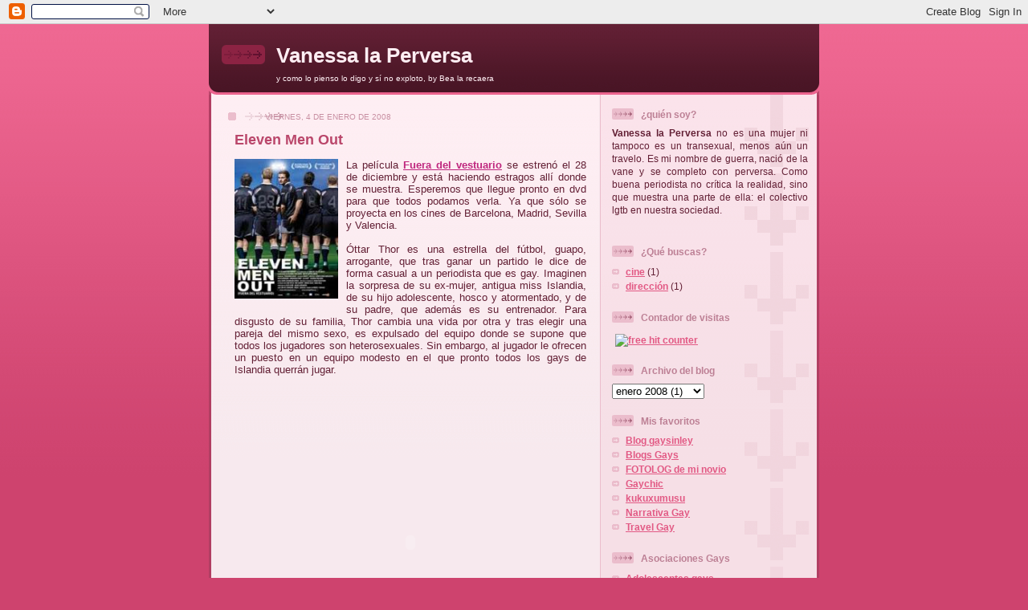

--- FILE ---
content_type: text/html; charset=UTF-8
request_url: https://vanessalaperversa.blogspot.com/2008/01/eleven-men-out.html
body_size: 10404
content:
<!DOCTYPE html>
<html dir='ltr'>
<head>
<link href='https://www.blogger.com/static/v1/widgets/2944754296-widget_css_bundle.css' rel='stylesheet' type='text/css'/>
<meta content='text/html; charset=UTF-8' http-equiv='Content-Type'/>
<meta content='blogger' name='generator'/>
<link href='https://vanessalaperversa.blogspot.com/favicon.ico' rel='icon' type='image/x-icon'/>
<link href='http://vanessalaperversa.blogspot.com/2008/01/eleven-men-out.html' rel='canonical'/>
<link rel="alternate" type="application/atom+xml" title="Vanessa la Perversa - Atom" href="https://vanessalaperversa.blogspot.com/feeds/posts/default" />
<link rel="alternate" type="application/rss+xml" title="Vanessa la Perversa - RSS" href="https://vanessalaperversa.blogspot.com/feeds/posts/default?alt=rss" />
<link rel="service.post" type="application/atom+xml" title="Vanessa la Perversa - Atom" href="https://www.blogger.com/feeds/1932501422295996809/posts/default" />

<link rel="alternate" type="application/atom+xml" title="Vanessa la Perversa - Atom" href="https://vanessalaperversa.blogspot.com/feeds/8482137325776872795/comments/default" />
<!--Can't find substitution for tag [blog.ieCssRetrofitLinks]-->
<link href='https://blogger.googleusercontent.com/img/b/R29vZ2xl/AVvXsEgDFGv5OKepGYO0Bq1A4vam6Wy3nWIMTXSGMopIwq5-l0e6VZK9uHSROCzfBlaNPIj9HaRkodY0rXqzNv2vQW_ImRZVNEV-nlASC4YZQRTY8Hc8uBltpVhQ0B1e8mxyeg368JzFXgzK_2H0/s320/eleven+men+out.jpg' rel='image_src'/>
<meta content='http://vanessalaperversa.blogspot.com/2008/01/eleven-men-out.html' property='og:url'/>
<meta content='Eleven Men Out' property='og:title'/>
<meta content='La película Fuera del vestuario  se estrenó el 28 de diciembre y está haciendo estragos allí donde se muestra. Esperemos que llegue pronto e...' property='og:description'/>
<meta content='https://blogger.googleusercontent.com/img/b/R29vZ2xl/AVvXsEgDFGv5OKepGYO0Bq1A4vam6Wy3nWIMTXSGMopIwq5-l0e6VZK9uHSROCzfBlaNPIj9HaRkodY0rXqzNv2vQW_ImRZVNEV-nlASC4YZQRTY8Hc8uBltpVhQ0B1e8mxyeg368JzFXgzK_2H0/w1200-h630-p-k-no-nu/eleven+men+out.jpg' property='og:image'/>
<title>Vanessa la Perversa: Eleven Men Out</title>
<style id='page-skin-1' type='text/css'><!--
/*
-----------------------------------------------
Blogger Template Style
Name: 	  Thisaway (Rose)
Date:     29 Feb 2004
Updated by: Blogger Team
----------------------------------------------- */
/* global
----------------------------------------------- */
body {
margin: 0;
text-align: center;
min-width: 760px;
background: #ce436e url(https://resources.blogblog.com/blogblog/data/thisaway_rose/bg_body.gif) repeat-x left top;
color: #632035;
font-size: small;
}
blockquote {
margin: 0;
padding-top: 0;
padding-right: 10px;
padding-bottom: 0;
padding-left: 10px;
border-left: 6px solid #f7d8e2;
border-right: 6px solid #f7d8e2;
color: #ba476b;
}
code {
color: #ba476b;
}
hr {
display: none;
}
/* layout
----------------------------------------------- */
#outer-wrapper {
margin: 0 auto;
width: 760px;
text-align: left;
font: normal normal 100% Helvetica,Arial,Verdana,'Trebuchet MS', Sans-serif;
}
#header-wrapper {
padding-bottom: 15px;
background: url(https://resources.blogblog.com/blogblog/data/thisaway_rose/bg_header_bottom.gif) no-repeat left bottom;
}
#header {
background: #632035 url(https://resources.blogblog.com/blogblog/data/thisaway_rose/bg_header.gif) repeat-x left bottom;
}
#content-wrapper {
position: relative;
width: 760px;
background: #f7f0e9 url(https://resources.blogblog.com/blogblog/data/thisaway_rose/bg_main_wrapper.gif) repeat-y left top;
}
#main-wrapper {
display: inline; /* fixes a strange ie margin bug */
float: left;
margin-top: 0;
margin-right: 0;
margin-bottom: 0;
margin-left: 3px;
padding: 0;
width: 483px;
word-wrap: break-word; /* fix for long text breaking sidebar float in IE */
overflow: hidden;     /* fix for long non-text content breaking IE sidebar float */
}
#main {
padding-top: 22px;
padding-right: 8px;
padding-bottom: 0;
padding-left: 8px;
background: url(https://resources.blogblog.com/blogblog/data/thisaway_rose/bg_content.gif) repeat-x left top;
}
.post {
margin-top: 0;
margin-right: 8px;
margin-bottom: 14px;
margin-left: 21px;
padding: 0;
border-bottom: 3px solid #f7d8e2;
}
#comments {
margin-top: 0;
margin-right: 16px;
margin-bottom: 14px;
margin-left: 29px;
padding: 10px;
border: 1px solid #f0ced8;
background-color: #f5e4e9;
}
#sidebar-wrapper {
display: inline; /* fixes a strange ie margin bug */
float: right;
margin-top: 0;
margin-right: 3px;
margin-bottom: 0;
margin-left: 0;
width: 269px;
color: #632035;
line-height: 1.4em;
font-size: 90%;
background: url(https://resources.blogblog.com/blogblog/data/thisaway_rose/bg_sidebar.gif) repeat-x left top;
word-wrap: break-word; /* fix for long text breaking sidebar float in IE */
overflow: hidden;     /* fix for long non-text content breaking IE sidebar float */
}
#sidebar {
padding-top: 7px;
padding-right: 11px;
padding-bottom: 0;
padding-left: 14px;
background: url(https://resources.blogblog.com/blogblog/data/thisaway_rose/bg_sidebar_arrow.gif) repeat-y 179px 0;
}
#sidebar .widget {
margin-bottom: 20px;
}
#footer-wrapper {
padding-top: 15px;
background: url(https://resources.blogblog.com/blogblog/data/thisaway_rose/bg_footer_top.gif) no-repeat left top;
clear: both;
}
#footer {
background: #491525 url(https://resources.blogblog.com/blogblog/data/thisaway_rose/bg_footer.gif) repeat-x left top;
text-align: center;
min-height: 2em;
}
/* headings
----------------------------------------------- */
#header h1 {
margin: 0;
padding-top: 24px;
padding-right: 0;
padding-bottom: 0;
padding-left: 84px;
background: url(https://resources.blogblog.com/blogblog/data/thisaway_rose/icon_header_left.gif) no-repeat 16px 26px;
}
h2.date-header {
margin: 0;
padding-top: 0;
padding-right: 0;
padding-bottom: 0;
padding-left: 29px;
text-transform: uppercase;
color: #c88fa2;
background: url(https://resources.blogblog.com/blogblog/data/thisaway_rose/icon_date.gif) no-repeat 13px 0;
font-size: 80%;
font-weight: normal;
}
.date-header span {
margin-top: 0;
margin-right: 0;
margin-bottom: 0;
margin-left: 5px;
padding-top: 0;
padding-right: 25px;
padding-bottom: 0;
padding-left: 25px;
background: url(https://resources.blogblog.com/blogblog/data/thisaway_rose/bg_date.gif) no-repeat left 0;
}
.sidebar h2 {
padding-top: 1px;
padding-right: 0;
padding-bottom: 0;
padding-left: 36px;
color: #bd8095;
background: url(https://resources.blogblog.com/blogblog/data/thisaway_rose/icon_sidebar_heading_left.gif) no-repeat left 45%;
font: normal bold 100% Helvetica,Arial,Verdana,'Trebuchet MS', Sans-serif;
}
.sidebar .Profile h2 {
color: #95526a;
background: url(https://resources.blogblog.com/blogblog/data/thisaway_rose/icon_sidebar_profileheading_left.gif) no-repeat left 45%;
}
.post h3 {
margin-top: 13px;
margin-right: 0;
margin-bottom: 13px;
margin-left: 0;
padding: 0;
color: #ba476b;
font-size: 140%;
}
.post h3 a, .post h3 a:visited {
color: #ba476b;
}
#comments h4 {
margin-top: 0;
font-size: 120%;
}
/* text
----------------------------------------------- */
#header h1 {
color: #feeef3;
font: normal bold 200% Helvetica,Arial,Verdana,'Trebuchet MS', Sans-serif;
}
#header .description {
margin: 0;
padding-top: 7px;
padding-right: 16px;
padding-bottom: 0;
padding-left: 84px;
color: #feeef3;
font: normal normal 80% Helvetica,Arial,Verdana,'Trebuchet MS', Sans-serif;
}
.post-body p {
line-height: 1.4em;
/* Fix bug in IE5/Win with italics in posts */
margin: 0;
height: 1%;
overflow: visible;
}
.post-footer {
font-size: 80%;
color: #c88fa2;
}
.uncustomized-post-template .post-footer {
text-align: right;
}
.uncustomized-post-template .post-footer .post-author,
.uncustomized-post-template .post-footer .post-timestamp {
display: block;
float: left;
text-align: left;
margin-right: 4px;
}
p.comment-author {
font-size: 83%;
}
.deleted-comment {
font-style:italic;
color:gray;
}
.comment-body p {
line-height: 1.4em;
}
.feed-links {
clear: both;
line-height: 2.5em;
margin-bottom: 0.5em;
margin-left: 29px;
}
#footer .widget {
margin: 0;
padding-top: 0;
padding-right: 0;
padding-bottom: 15px;
padding-left: 55px;
color: #feeef3;
font-size: 90%;
line-height: 1.4em;
background: url(https://resources.blogblog.com/blogblog/data/thisaway_rose/icon_footer.gif) no-repeat 16px 0;
}
/* lists
----------------------------------------------- */
.post ul {
padding-left: 32px;
list-style-type: none;
line-height: 1.4em;
}
.post li {
padding-top: 0;
padding-right: 0;
padding-bottom: 4px;
padding-left: 17px;
background: url(https://resources.blogblog.com/blogblog/data/thisaway_rose/icon_list_item_left.gif) no-repeat left 3px;
}
#comments ul {
margin: 0;
padding: 0;
list-style-type: none;
}
#comments li {
padding-top: 0;
padding-right: 0;
padding-bottom: 1px;
padding-left: 17px;
background: url(https://resources.blogblog.com/blogblog/data/thisaway_rose/icon_comment.gif) no-repeat left 3px;
}
.sidebar ul {
padding: 0;
list-style-type: none;
line-height: 1.2em;
margin-left: 0;
}
.sidebar li {
padding-top: 0;
padding-right: 0;
padding-bottom: 4px;
padding-left: 17px;
background: url(https://resources.blogblog.com/blogblog/data/thisaway_rose/icon_list_item.gif) no-repeat left 3px;
}
#blog-pager-newer-link {
float: left;
margin-left: 29px;
}
#blog-pager-older-link {
float: right;
margin-right: 16px;
}
#blog-pager {
text-align: center;
}
/* links
----------------------------------------------- */
a {
color: #bf277e;
font-weight: bold;
}
a:hover {
color: #96095a;
}
a.comment-link {
/* ie5.0/win doesn't apply padding to inline elements,
so we hide these two declarations from it */
background/* */:/**/url(https://resources.blogblog.com/blogblog/data/thisaway_rose/icon_comment.gif) no-repeat left 45%;
padding-left: 14px;
}
html>body a.comment-link {
/* respecified, for ie5/mac's benefit */
background: url(https://resources.blogblog.com/blogblog/data/thisaway_rose/icon_comment.gif) no-repeat left 45%;
padding-left: 14px;
}
.sidebar a {
color: #e25984;
}
.sidebar a:hover {
color: #b02c56;
}
#header h1 a {
color: #feeef3;
text-decoration: none;
}
#header h1 a:hover {
color: #d9b4c1;
}
.post h3 a {
text-decoration: none;
}
a img {
border-width: 0;
}
.clear {
clear: both;
line-height: 0;
height: 0;
}
.profile-textblock {
clear: both;
margin-bottom: 10px;
margin-left: 0;
}
.profile-img {
float: left;
margin-top: 0;
margin-right: 5px;
margin-bottom: 5px;
margin-left: 0;
padding: 3px;
border: 1px solid #ebbdcc;
}
.profile-link {
padding-top: 0;
padding-right: 0;
padding-bottom: 0;
padding-left: 17px;
background: url(https://resources.blogblog.com/blogblog/data/thisaway_rose/icon_profile_left.gif) no-repeat left 0;
}
/** Page structure tweaks for layout editor wireframe */
body#layout #main,
body#layout #sidebar {
padding: 0;
}

--></style>
<link href='https://www.blogger.com/dyn-css/authorization.css?targetBlogID=1932501422295996809&amp;zx=419b812e-410a-4a69-bbef-592d7db81673' media='none' onload='if(media!=&#39;all&#39;)media=&#39;all&#39;' rel='stylesheet'/><noscript><link href='https://www.blogger.com/dyn-css/authorization.css?targetBlogID=1932501422295996809&amp;zx=419b812e-410a-4a69-bbef-592d7db81673' rel='stylesheet'/></noscript>
<meta name='google-adsense-platform-account' content='ca-host-pub-1556223355139109'/>
<meta name='google-adsense-platform-domain' content='blogspot.com'/>

</head>
<body>
<div class='navbar section' id='navbar'><div class='widget Navbar' data-version='1' id='Navbar1'><script type="text/javascript">
    function setAttributeOnload(object, attribute, val) {
      if(window.addEventListener) {
        window.addEventListener('load',
          function(){ object[attribute] = val; }, false);
      } else {
        window.attachEvent('onload', function(){ object[attribute] = val; });
      }
    }
  </script>
<div id="navbar-iframe-container"></div>
<script type="text/javascript" src="https://apis.google.com/js/platform.js"></script>
<script type="text/javascript">
      gapi.load("gapi.iframes:gapi.iframes.style.bubble", function() {
        if (gapi.iframes && gapi.iframes.getContext) {
          gapi.iframes.getContext().openChild({
              url: 'https://www.blogger.com/navbar/1932501422295996809?po\x3d8482137325776872795\x26origin\x3dhttps://vanessalaperversa.blogspot.com',
              where: document.getElementById("navbar-iframe-container"),
              id: "navbar-iframe"
          });
        }
      });
    </script><script type="text/javascript">
(function() {
var script = document.createElement('script');
script.type = 'text/javascript';
script.src = '//pagead2.googlesyndication.com/pagead/js/google_top_exp.js';
var head = document.getElementsByTagName('head')[0];
if (head) {
head.appendChild(script);
}})();
</script>
</div></div>
<div id='outer-wrapper'><div id='wrap2'>
<!-- skip links for text browsers -->
<span id='skiplinks' style='display:none;'>
<a href='#main'>skip to main </a> |
      <a href='#sidebar'>skip to sidebar</a>
</span>
<div id='header-wrapper'>
<div class='header section' id='header'><div class='widget Header' data-version='1' id='Header1'>
<div id='header-inner'>
<div class='titlewrapper'>
<h1 class='title'>
<a href='https://vanessalaperversa.blogspot.com/'>
Vanessa la Perversa
</a>
</h1>
</div>
<div class='descriptionwrapper'>
<p class='description'><span>y como lo pienso lo digo y sí no exploto, by Bea la recaera</span></p>
</div>
</div>
</div></div>
</div>
<div id='content-wrapper'>
<div id='crosscol-wrapper' style='text-align:center'>
<div class='crosscol no-items section' id='crosscol'></div>
</div>
<div id='main-wrapper'>
<div class='main section' id='main'><div class='widget Blog' data-version='1' id='Blog1'>
<div class='blog-posts hfeed'>

          <div class="date-outer">
        
<h2 class='date-header'><span>viernes, 4 de enero de 2008</span></h2>

          <div class="date-posts">
        
<div class='post-outer'>
<div class='post hentry uncustomized-post-template' itemprop='blogPost' itemscope='itemscope' itemtype='http://schema.org/BlogPosting'>
<meta content='https://blogger.googleusercontent.com/img/b/R29vZ2xl/AVvXsEgDFGv5OKepGYO0Bq1A4vam6Wy3nWIMTXSGMopIwq5-l0e6VZK9uHSROCzfBlaNPIj9HaRkodY0rXqzNv2vQW_ImRZVNEV-nlASC4YZQRTY8Hc8uBltpVhQ0B1e8mxyeg368JzFXgzK_2H0/s320/eleven+men+out.jpg' itemprop='image_url'/>
<meta content='1932501422295996809' itemprop='blogId'/>
<meta content='8482137325776872795' itemprop='postId'/>
<a name='8482137325776872795'></a>
<h3 class='post-title entry-title' itemprop='name'>
Eleven Men Out
</h3>
<div class='post-header'>
<div class='post-header-line-1'></div>
</div>
<div class='post-body entry-content' id='post-body-8482137325776872795' itemprop='description articleBody'>
<div align="justify"><a href="https://blogger.googleusercontent.com/img/b/R29vZ2xl/AVvXsEgDFGv5OKepGYO0Bq1A4vam6Wy3nWIMTXSGMopIwq5-l0e6VZK9uHSROCzfBlaNPIj9HaRkodY0rXqzNv2vQW_ImRZVNEV-nlASC4YZQRTY8Hc8uBltpVhQ0B1e8mxyeg368JzFXgzK_2H0/s1600-h/eleven+men+out.jpg"><img alt="" border="0" height="151" id="BLOGGER_PHOTO_ID_5151589990058060514" src="https://blogger.googleusercontent.com/img/b/R29vZ2xl/AVvXsEgDFGv5OKepGYO0Bq1A4vam6Wy3nWIMTXSGMopIwq5-l0e6VZK9uHSROCzfBlaNPIj9HaRkodY0rXqzNv2vQW_ImRZVNEV-nlASC4YZQRTY8Hc8uBltpVhQ0B1e8mxyeg368JzFXgzK_2H0/s320/eleven+men+out.jpg" style="FLOAT: left; MARGIN: 0px 10px 10px 0px; WIDTH: 129px; CURSOR: hand; HEIGHT: 174px" width="127" /></a>La película <a href="http://www.elevenmenout.es/">Fuera del vestuario</a> se estrenó el 28 de diciembre y está haciendo estragos allí donde se muestra. Esperemos que llegue pronto en dvd para que todos podamos verla. Ya que sólo se proyecta en los cines de Barcelona, Madrid, Sevilla y Valencia.</div><br /><div align="justify">Óttar Thor es una estrella del fútbol, guapo, arrogante, que tras ganar un partido le dice de forma casual a un periodista que es gay. Imaginen la sorpresa de su ex-mujer, antigua miss Islandia, de su hijo adolescente, hosco y atormentado, y de su padre, que además es su entrenador. Para disgusto de su familia, Thor cambia una vida por otra y tras elegir una pareja del mismo sexo, es expulsado del equipo donde se supone que todos los jugadores son heterosexuales. Sin embargo, al jugador le ofrecen un puesto en un equipo modesto en el que pronto todos los gays de Islandia querrán jugar.</div><div align="justify"></div><br /><div align="center"><br /><object height="355" width="425"><param name="movie" value="//www.youtube.com/v/fO1x5yQexVE&amp;rel=1"><param name="wmode" value="transparent"><embed src="//www.youtube.com/v/fO1x5yQexVE&amp;rel=1" type="application/x-shockwave-flash" wmode="transparent" width="425" height="355"></embed></object><param value="" name="movie"></div>
<div style='clear: both;'></div>
</div>
<div class='post-footer'>
<div class='post-footer-line post-footer-line-1'>
<span class='post-author vcard'>
Publicado por
<span class='fn' itemprop='author' itemscope='itemscope' itemtype='http://schema.org/Person'>
<span itemprop='name'>Narrativagay.com</span>
</span>
</span>
<span class='post-timestamp'>
en
<meta content='http://vanessalaperversa.blogspot.com/2008/01/eleven-men-out.html' itemprop='url'/>
<a class='timestamp-link' href='https://vanessalaperversa.blogspot.com/2008/01/eleven-men-out.html' rel='bookmark' title='permanent link'><abbr class='published' itemprop='datePublished' title='2008-01-04T12:46:00+01:00'>12:46</abbr></a>
</span>
<span class='post-comment-link'>
</span>
<span class='post-icons'>
<span class='item-control blog-admin pid-1803228144'>
<a href='https://www.blogger.com/post-edit.g?blogID=1932501422295996809&postID=8482137325776872795&from=pencil' title='Editar entrada'>
<img alt='' class='icon-action' height='18' src='https://resources.blogblog.com/img/icon18_edit_allbkg.gif' width='18'/>
</a>
</span>
</span>
<div class='post-share-buttons goog-inline-block'>
</div>
</div>
<div class='post-footer-line post-footer-line-2'>
<span class='post-labels'>
Etiquetas:
<a href='https://vanessalaperversa.blogspot.com/search/label/cine' rel='tag'>cine</a>
</span>
</div>
<div class='post-footer-line post-footer-line-3'>
<span class='post-location'>
</span>
</div>
</div>
</div>
<div class='comments' id='comments'>
<a name='comments'></a>
<h4>No hay comentarios:</h4>
<div id='Blog1_comments-block-wrapper'>
<dl class='avatar-comment-indent' id='comments-block'>
</dl>
</div>
<p class='comment-footer'>
<a href='https://www.blogger.com/comment/fullpage/post/1932501422295996809/8482137325776872795' onclick=''>Publicar un comentario</a>
</p>
</div>
</div>

        </div></div>
      
</div>
<div class='blog-pager' id='blog-pager'>
<span id='blog-pager-newer-link'>
<a class='blog-pager-newer-link' href='https://vanessalaperversa.blogspot.com/2008/03/despus-de-la-tormenta-siempre-llega-la.html' id='Blog1_blog-pager-newer-link' title='Entrada más reciente'>Entrada más reciente</a>
</span>
<a class='home-link' href='https://vanessalaperversa.blogspot.com/'>Inicio</a>
</div>
<div class='clear'></div>
<div class='post-feeds'>
<div class='feed-links'>
Suscribirse a:
<a class='feed-link' href='https://vanessalaperversa.blogspot.com/feeds/8482137325776872795/comments/default' target='_blank' type='application/atom+xml'>Enviar comentarios (Atom)</a>
</div>
</div>
</div></div>
</div>
<div id='sidebar-wrapper'>
<div class='sidebar section' id='sidebar'><div class='widget Text' data-version='1' id='Text1'>
<h2 class='title'>&#191;quién soy?</h2>
<div class='widget-content'>
<div align="justify"><strong>Vanessa la Perversa</strong> no es una mujer ni tampoco es un transexual, menos aún un travelo. Es mi nombre de guerra, nació de la vane y se completo con perversa. Como buena periodista no crítica la realidad, sino que muestra una parte de ella: el colectivo lgtb en nuestra sociedad.</div><br/>
</div>
<div class='clear'></div>
</div><div class='widget Label' data-version='1' id='Label1'>
<h2>&#191;Qué buscas?</h2>
<div class='widget-content list-label-widget-content'>
<ul>
<li>
<a dir='ltr' href='https://vanessalaperversa.blogspot.com/search/label/cine'>cine</a>
<span dir='ltr'>(1)</span>
</li>
<li>
<a dir='ltr' href='https://vanessalaperversa.blogspot.com/search/label/direcci%C3%B3n'>dirección</a>
<span dir='ltr'>(1)</span>
</li>
</ul>
<div class='clear'></div>
</div>
</div><div class='widget HTML' data-version='1' id='HTML1'>
<h2 class='title'>Contador de visitas</h2>
<div class='widget-content'>
<a href="http://xyz.freeweblogger.com/stats/1/1199964704/" target="_top"><img border="0" vspace="2" hspace="4" alt="free hit counter" src="https://lh3.googleusercontent.com/blogger_img_proxy/AEn0k_sSXZhDVbL3nuruU9RnUZWuXmxH1Mo_nL-SdtjEOaSSWsOBzuxVBPxAn_vxm1isAUZAj1hnm3r9VKYDSECP4XTepPC29Al69Gsxt1cm6fSyyDQMWcpeYxE-EV5B8VXh_b-mVteTFsE=s0-d" align="middle"></a>
</div>
<div class='clear'></div>
</div><div class='widget BlogArchive' data-version='1' id='BlogArchive1'>
<h2>Archivo del blog</h2>
<div class='widget-content'>
<div id='ArchiveList'>
<div id='BlogArchive1_ArchiveList'>
<select id='BlogArchive1_ArchiveMenu'>
<option value=''>Archivo del blog</option>
<option value='https://vanessalaperversa.blogspot.com/2008/03/'>marzo 2008 (1)</option>
<option value='https://vanessalaperversa.blogspot.com/2008/01/'>enero 2008 (1)</option>
</select>
</div>
</div>
<div class='clear'></div>
</div>
</div><div class='widget LinkList' data-version='1' id='LinkList6'>
<h2>Mis favoritos</h2>
<div class='widget-content'>
<ul>
<li><a href='http://gaysinley.blogspot.com/'>Blog gaysinley</a></li>
<li><a href='http://www.bloguerosgay.com/'>Blogs Gays</a></li>
<li><a href='http://www.fotolog.com/antonelo007'>FOTOLOG de mi novio</a></li>
<li><a href='http://www.gaychic.es/'>Gaychic</a></li>
<li><a href='http://www.kukuxumusu.com/web/index_cas.php'>kukuxumusu</a></li>
<li><a href='http://www.narrativagay.blogspot.com/'>Narrativa Gay</a></li>
<li><a href='http://www.travelgay.blogspot.com/'>Travel Gay</a></li>
</ul>
<div class='clear'></div>
</div>
</div><div class='widget LinkList' data-version='1' id='LinkList5'>
<h2>Asociaciones Gays</h2>
<div class='widget-content'>
<ul>
<li><a href='http://www.adolescentesglbt.blogspot.com/'>Adolescentes gays</a></li>
<li><a href='http://www.cogam.org/'>Colectivo Gay Madrid</a></li>
<li><a href='http://www.felgt.org/'>Federación Estatal de Lesbianas, Gays, Transexuales y Bisexuales</a></li>
<li><a href='http://www.fundaciontriangulo.es/'>Fundación Triángulo</a></li>
<li><a href='http://www.gehitu.net/'>Gehitu</a></li>
<li><a href='http://www.kamasutralesbico.net/'>Info. Lesbi</a></li>
<li><a href='http://www.carlaantonelli.com/'>Info. Transex</a></li>
<li><a href='http://www.ojalamalaga.es/'>Ojalá Málaga</a></li>
<li><a href='http://www.elhombretransexual.net/'>Transexualidad masculina</a></li>
</ul>
<div class='clear'></div>
</div>
</div><div class='widget LinkList' data-version='1' id='LinkList3'>
<h2>Portales Gays</h2>
<div class='widget-content'>
<ul>
<li><a href='http://www.dosmanzanas.com/'>2 manzanas</a></li>
<li><a href='http://www.ambienteg.com/'>Ambiente gay</a></li>
<li><a href='http://www.bakala.org/index.php'>Bakala</a></li>
<li><a href='http://chueca.com/'>Chueca.com</a></li>
<li><a href='http://www.frecuenciagay.com/'>Frecuencia gay</a></li>
<li><a href='http://www.gaybarcelona.net/'>Gay Barcelona</a></li>
<li><a href='http://www.gayinfospain.com/'>Gay Info Spain</a></li>
<li><a href='http://es.gayinfotorremolinos.com/'>Gay Info Torremolinos</a></li>
<li><a href='http://www.gay.com/home.jsf'>Gay.com</a></li>
<li><a href='http://www.gaydar.com/'>Gaydar</a></li>
<li><a href='http://www.guiagay.com/'>Guía gay</a></li>
<li><a href='http://www.homocine.com/'>Homocine</a></li>
<li><a href='http://www.islaternura.com/'>Isla Ternura</a></li>
<li><a href='http://www.radiomitos.cl/'>Radio Mitos</a></li>
<li><a href='http://www.salir-del-armario.com/'>Salir del Armario</a></li>
<li><a href='http://www.shangay.com/'>Shangay</a></li>
<li><a href='http://television.universogay.com/nueva-temporada-de-lo-que-salga__10012008.html'>Universo Gay</a></li>
<li><a href='http://www.zenkiu.net/'>Zenkiu</a></li>
</ul>
<div class='clear'></div>
</div>
</div><div class='widget LinkList' data-version='1' id='LinkList12'>
<h2>Blogs Gays destacados</h2>
<div class='widget-content'>
<ul>
<li><a href='http://arrumako.blogspot.com/'>arrumako's gay blog</a></li>
<li><a href='http://burbujasdecarne.blogspot.com/'>Burbujas de Carne</a></li>
<li><a href='http://libertinajegatuno.blogspot.com/'>El diario de un gato nocturno</a></li>
<li><a href='http://kappyqueens.blogspot.com/'>Kappy Queens</a></li>
<li><a href='http://manolagay.blogspot.com/'>manola gay</a></li>
</ul>
<div class='clear'></div>
</div>
</div><div class='widget LinkList' data-version='1' id='LinkList1'>
<h2>Narrativa y Literatura</h2>
<div class='widget-content'>
<ul>
<li><a href='http://www.comentariosdelibros.com/'>Comentarios de Libros</a></li>
<li><a href='http://www.editorialegales.com/'>Editorial Egales</a></li>
<li><a href='http://www.laertes.es/pa/MLite.htm'>Editorial Laertes</a></li>
<li><a href='http://www.lifegay.com/libroslife.htm'>Editorial Odisea</a></li>
<li><a href='http://www.fnac.es/dsp/?servlet=home.HomeServlet'>Fnac</a></li>
<li><a href='http://www.lifegay.com/'>Librería A different life</a></li>
<li><a href='http://antinouslibros.com/'>Librería Antinovs</a></li>
<li><a href='http://www.libreriaberkana.com/'>Librería BERKANA</a></li>
<li><a href='http://www.cincoechegaray.com/cgi-vel/sinlib/index.pro'>Librería CincoEchegaray</a></li>
<li><a href='http://www.libreriacomplices.com/'>Librería Cómplices</a></li>
<li><a href='http://www.laertes.es/pa/MLite.htm'>Librería Editorial Laertes</a></li>
<li><a href='http://www.librerialuces.es/'>Librería Luces</a></li>
<li><a href='http://www.libreriaproteo.es/'>Librería Proteo</a></li>
<li><a href='http://portaldelescritor.com/'>Portal del Escritor</a></li>
</ul>
<div class='clear'></div>
</div>
</div><div class='widget LinkList' data-version='1' id='LinkList2'>
<h2>Prensa GAY</h2>
<div class='widget-content'>
<ul>
<li><a href='http://www.bagmagazine.com.ar/'>BAG magazine</a></li>
<li><a href='http://www.esta2.com/'>Blog Periódico Homosexual</a></li>
<li><a href='http://www.naciongay.com/'>Diario Gay Online</a></li>
<li><a href='http://www.gaymagazine.cl/'>gaymagazine</a></li>
<li><a href='http://www.chuecamovil.com/'>Periódico de noticias y actualidad LGTB</a></li>
<li><a href='http://www.libreriaberkana.com/revista/index.htm'>Revista Cultural BERKANA</a></li>
<li><a href='http://www.revistamoxow.com/moxow/index.php'>Revista MOXOW</a></li>
<li><a href='http://revistanois.com/'>Revista NOIS</a></li>
<li><a href='http://www.qtravel.es/'>Revista QTRAVEL</a></li>
<li><a href='http://www.vanitygay.es/'>Revista VanityGay</a></li>
<li><a href='http://www.zero-web.com/'>Revista Zero</a></li>
</ul>
<div class='clear'></div>
</div>
</div><div class='widget LinkList' data-version='1' id='LinkList11'>
<h2>Salimos de marxa</h2>
<div class='widget-content'>
<ul>
<li><a href='http://www.discoparadise.es/'>Disco Paradise Torroles</a></li>
<li><a href='http://www.passiondisco.com'>Disco Passion Torroles</a></li>
</ul>
<div class='clear'></div>
</div>
</div><div class='widget LinkList' data-version='1' id='LinkList13'>
<h2>Festivales LGTB</h2>
<div class='widget-content'>
<ul>
<li><a href='http://www.freedom-spain.com/'>FREEDOM Festival, Torremolinos</a></li>
<li><a href='http://www.infinitamentegay.com/'>Infinitamente Gay, Madrid</a></li>
</ul>
<div class='clear'></div>
</div>
</div><div class='widget LinkList' data-version='1' id='LinkList8'>
<h2>Festivales de Cine LGTB</h2>
<div class='widget-content'>
<ul>
<li><a href='http://http//alandalesgai.com/'>alAndaLesGai</a></li>
<li><a href='http://www.festivaldelsol.org/'>Fest. del Sol, Gran Canaria</a></li>
<li><a href='http://www.gaybarcelona.net/ficglb/'>Fest. Internac. de cine gay y lésbico de BCN</a></li>
<li><a href='http://www.lesgaicinemad.com/'>Fest. Internac. de cine gay y lésbico de Madrid</a></li>
<li><a href='http://http//www.zinegoak.com/'>Fest. Internac. de cine lgt de Bilbao</a></li>
</ul>
<div class='clear'></div>
</div>
</div><div class='widget LinkList' data-version='1' id='LinkList7'>
<h2>Series Gays & Lesbis</h2>
<div class='widget-content'>
<ul>
<li><a href='http://www.appleslaserie.com/afinando/home.html'>Apples</a></li>
<li><a href='http://chicabuscachica.terra.es/temporada-serie/'>Chica busca Chica</a></li>
<li><a href='http://gocca.blogspot.com/'>gocca</a></li>
<li><a href='http://www.loquesurja.es/'>Lo que surja</a></li>
<li><a href='http://www.queerasfolk.es/indexx.php'>Queer as Folk</a></li>
<li><a href='http://www.suspirosenlaciudad.com/'>Suspiros en la ciudad</a></li>
<li><a href='http://www.thelwordonline.com/main.html'>the L word</a></li>
</ul>
<div class='clear'></div>
</div>
</div><div class='widget LinkList' data-version='1' id='LinkList10'>
<h2>Fotógrafos gays</h2>
<div class='widget-content'>
<ul>
<li><a href='http://www.ethanjamesphotography.com/'>Ethan James</a></li>
<li><a href='http://www.exterface.com/'>Exterface</a></li>
<li><a href='http://homo-sapiensis.blogspot.com/'>Fabiano Fabris</a></li>
<li><a href='http://www.gaywaysoflife.com/'>GAY WAYS OF LIFE</a></li>
<li><a href='http://www.guiagay.com/noticias/galeria/galerbidgood.asp'>James Bidgood</a></li>
<li><a href='http://www.masdearte.com/galeria_st.cfm?idgaleria=115'>Pierre et Gilles</a></li>
</ul>
<div class='clear'></div>
</div>
</div><div class='widget LinkList' data-version='1' id='LinkList9'>
<h2>Dibujantes y cómics gays</h2>
<div class='widget-content'>
<ul>
<li><a href='http://libros.universogay.com/entrevista-a-alberto-sejas-dibujante-y-guionista-de-comics__29012008.html'>Alberto Sejas</a></li>
<li><a href='http://upldibujante.blogspot.com/'>blog de Cómic y Más Cómic</a></li>
<li><a href='http://www.davidcantero.com/'>david cantero</a></li>
<li><a href='http://www.ismaelalvarez.com/'>Ismael Álvarez</a></li>
<li><a href='http://www.ig-studio.com/'>iván garcía</a></li>
<li><a href='http://www.joephillips.com/'>Joe Phillips</a></li>
<li><a href='http://www.ralf-koenig.de/'>Ralf König</a></li>
<li><a href='http://www.sebasmartin.com/'>Sebas Martín</a></li>
<li><a href='http://tebeosfera.blogspot.com/2005/09/s-comics-para-gays.html'>Tebeos blog</a></li>
<li><a href='http://www.tomoffinlandfoundation.org/'>Tom of Finland</a></li>
</ul>
<div class='clear'></div>
</div>
</div><div class='widget LinkList' data-version='1' id='LinkList4'>
<h2>Productoras Cine xxx Gay</h2>
<div class='widget-content'>
<ul>
<li><a href='http://www.channel1releasing.com/index.php?option=com_custompages&Itemid=171'>All Worlds</a></li>
<li><a href='http://www.belamionline.com/'>BelAmi</a></li>
<li><a href='http://www.cadinot.fr/'>CADINOT</a></li>
<li><a href='http://www.cazzofilm.com/'>CAZZO</a></li>
<li><a href='http://www.coltstudiogroup.com/'>COLT</a></li>
<li><a href='http://www.cyberbears.com/'>CyberBears</a></li>
<li><a href='http://www.dickwadd.com/'>DICKWADD</a></li>
<li><a href='http://www.dolphinvideos.com/'>Dolphin</a></li>
<li><a href='http://www.falconstudios.com/landing/falcon_tour/index.html'>FALCON</a></li>
<li><a href='http://www.hothouse.com/'>HOT HOUSE</a></li>
<li><a href='http://www.privateman.com/'>Private man</a></li>
<li><a href='http://www.ragingstallion.com/'>RAGING STALLION</a></li>
<li><a href='http://www.tinoboys.com/'>TINO boys</a></li>
</ul>
<div class='clear'></div>
</div>
</div></div>
</div>
<!-- spacer for skins that want sidebar and main to be the same height-->
<div class='clear'>&#160;</div>
</div>
<!-- end content-wrapper -->
<div id='footer-wrapper'>
<div class='footer no-items section' id='footer'></div>
</div>
</div></div>
<!-- end outer-wrapper -->

<script type="text/javascript" src="https://www.blogger.com/static/v1/widgets/3845888474-widgets.js"></script>
<script type='text/javascript'>
window['__wavt'] = 'AOuZoY4hIt4AdTRqkjjIUIIXbig3IKQ6zA:1768550234560';_WidgetManager._Init('//www.blogger.com/rearrange?blogID\x3d1932501422295996809','//vanessalaperversa.blogspot.com/2008/01/eleven-men-out.html','1932501422295996809');
_WidgetManager._SetDataContext([{'name': 'blog', 'data': {'blogId': '1932501422295996809', 'title': 'Vanessa la Perversa', 'url': 'https://vanessalaperversa.blogspot.com/2008/01/eleven-men-out.html', 'canonicalUrl': 'http://vanessalaperversa.blogspot.com/2008/01/eleven-men-out.html', 'homepageUrl': 'https://vanessalaperversa.blogspot.com/', 'searchUrl': 'https://vanessalaperversa.blogspot.com/search', 'canonicalHomepageUrl': 'http://vanessalaperversa.blogspot.com/', 'blogspotFaviconUrl': 'https://vanessalaperversa.blogspot.com/favicon.ico', 'bloggerUrl': 'https://www.blogger.com', 'hasCustomDomain': false, 'httpsEnabled': true, 'enabledCommentProfileImages': true, 'gPlusViewType': 'FILTERED_POSTMOD', 'adultContent': false, 'analyticsAccountNumber': '', 'encoding': 'UTF-8', 'locale': 'es', 'localeUnderscoreDelimited': 'es', 'languageDirection': 'ltr', 'isPrivate': false, 'isMobile': false, 'isMobileRequest': false, 'mobileClass': '', 'isPrivateBlog': false, 'isDynamicViewsAvailable': true, 'feedLinks': '\x3clink rel\x3d\x22alternate\x22 type\x3d\x22application/atom+xml\x22 title\x3d\x22Vanessa la Perversa - Atom\x22 href\x3d\x22https://vanessalaperversa.blogspot.com/feeds/posts/default\x22 /\x3e\n\x3clink rel\x3d\x22alternate\x22 type\x3d\x22application/rss+xml\x22 title\x3d\x22Vanessa la Perversa - RSS\x22 href\x3d\x22https://vanessalaperversa.blogspot.com/feeds/posts/default?alt\x3drss\x22 /\x3e\n\x3clink rel\x3d\x22service.post\x22 type\x3d\x22application/atom+xml\x22 title\x3d\x22Vanessa la Perversa - Atom\x22 href\x3d\x22https://www.blogger.com/feeds/1932501422295996809/posts/default\x22 /\x3e\n\n\x3clink rel\x3d\x22alternate\x22 type\x3d\x22application/atom+xml\x22 title\x3d\x22Vanessa la Perversa - Atom\x22 href\x3d\x22https://vanessalaperversa.blogspot.com/feeds/8482137325776872795/comments/default\x22 /\x3e\n', 'meTag': '', 'adsenseHostId': 'ca-host-pub-1556223355139109', 'adsenseHasAds': false, 'adsenseAutoAds': false, 'boqCommentIframeForm': true, 'loginRedirectParam': '', 'isGoogleEverywhereLinkTooltipEnabled': true, 'view': '', 'dynamicViewsCommentsSrc': '//www.blogblog.com/dynamicviews/4224c15c4e7c9321/js/comments.js', 'dynamicViewsScriptSrc': '//www.blogblog.com/dynamicviews/2dfa401275732ff9', 'plusOneApiSrc': 'https://apis.google.com/js/platform.js', 'disableGComments': true, 'interstitialAccepted': false, 'sharing': {'platforms': [{'name': 'Obtener enlace', 'key': 'link', 'shareMessage': 'Obtener enlace', 'target': ''}, {'name': 'Facebook', 'key': 'facebook', 'shareMessage': 'Compartir en Facebook', 'target': 'facebook'}, {'name': 'Escribe un blog', 'key': 'blogThis', 'shareMessage': 'Escribe un blog', 'target': 'blog'}, {'name': 'X', 'key': 'twitter', 'shareMessage': 'Compartir en X', 'target': 'twitter'}, {'name': 'Pinterest', 'key': 'pinterest', 'shareMessage': 'Compartir en Pinterest', 'target': 'pinterest'}, {'name': 'Correo electr\xf3nico', 'key': 'email', 'shareMessage': 'Correo electr\xf3nico', 'target': 'email'}], 'disableGooglePlus': true, 'googlePlusShareButtonWidth': 0, 'googlePlusBootstrap': '\x3cscript type\x3d\x22text/javascript\x22\x3ewindow.___gcfg \x3d {\x27lang\x27: \x27es\x27};\x3c/script\x3e'}, 'hasCustomJumpLinkMessage': false, 'jumpLinkMessage': 'Leer m\xe1s', 'pageType': 'item', 'postId': '8482137325776872795', 'postImageThumbnailUrl': 'https://blogger.googleusercontent.com/img/b/R29vZ2xl/AVvXsEgDFGv5OKepGYO0Bq1A4vam6Wy3nWIMTXSGMopIwq5-l0e6VZK9uHSROCzfBlaNPIj9HaRkodY0rXqzNv2vQW_ImRZVNEV-nlASC4YZQRTY8Hc8uBltpVhQ0B1e8mxyeg368JzFXgzK_2H0/s72-c/eleven+men+out.jpg', 'postImageUrl': 'https://blogger.googleusercontent.com/img/b/R29vZ2xl/AVvXsEgDFGv5OKepGYO0Bq1A4vam6Wy3nWIMTXSGMopIwq5-l0e6VZK9uHSROCzfBlaNPIj9HaRkodY0rXqzNv2vQW_ImRZVNEV-nlASC4YZQRTY8Hc8uBltpVhQ0B1e8mxyeg368JzFXgzK_2H0/s320/eleven+men+out.jpg', 'pageName': 'Eleven Men Out', 'pageTitle': 'Vanessa la Perversa: Eleven Men Out'}}, {'name': 'features', 'data': {}}, {'name': 'messages', 'data': {'edit': 'Editar', 'linkCopiedToClipboard': 'El enlace se ha copiado en el Portapapeles.', 'ok': 'Aceptar', 'postLink': 'Enlace de la entrada'}}, {'name': 'template', 'data': {'isResponsive': false, 'isAlternateRendering': false, 'isCustom': false}}, {'name': 'view', 'data': {'classic': {'name': 'classic', 'url': '?view\x3dclassic'}, 'flipcard': {'name': 'flipcard', 'url': '?view\x3dflipcard'}, 'magazine': {'name': 'magazine', 'url': '?view\x3dmagazine'}, 'mosaic': {'name': 'mosaic', 'url': '?view\x3dmosaic'}, 'sidebar': {'name': 'sidebar', 'url': '?view\x3dsidebar'}, 'snapshot': {'name': 'snapshot', 'url': '?view\x3dsnapshot'}, 'timeslide': {'name': 'timeslide', 'url': '?view\x3dtimeslide'}, 'isMobile': false, 'title': 'Eleven Men Out', 'description': 'La pel\xedcula Fuera del vestuario  se estren\xf3 el 28 de diciembre y est\xe1 haciendo estragos all\xed donde se muestra. Esperemos que llegue pronto e...', 'featuredImage': 'https://blogger.googleusercontent.com/img/b/R29vZ2xl/AVvXsEgDFGv5OKepGYO0Bq1A4vam6Wy3nWIMTXSGMopIwq5-l0e6VZK9uHSROCzfBlaNPIj9HaRkodY0rXqzNv2vQW_ImRZVNEV-nlASC4YZQRTY8Hc8uBltpVhQ0B1e8mxyeg368JzFXgzK_2H0/s320/eleven+men+out.jpg', 'url': 'https://vanessalaperversa.blogspot.com/2008/01/eleven-men-out.html', 'type': 'item', 'isSingleItem': true, 'isMultipleItems': false, 'isError': false, 'isPage': false, 'isPost': true, 'isHomepage': false, 'isArchive': false, 'isLabelSearch': false, 'postId': 8482137325776872795}}]);
_WidgetManager._RegisterWidget('_NavbarView', new _WidgetInfo('Navbar1', 'navbar', document.getElementById('Navbar1'), {}, 'displayModeFull'));
_WidgetManager._RegisterWidget('_HeaderView', new _WidgetInfo('Header1', 'header', document.getElementById('Header1'), {}, 'displayModeFull'));
_WidgetManager._RegisterWidget('_BlogView', new _WidgetInfo('Blog1', 'main', document.getElementById('Blog1'), {'cmtInteractionsEnabled': false, 'lightboxEnabled': true, 'lightboxModuleUrl': 'https://www.blogger.com/static/v1/jsbin/498020680-lbx__es.js', 'lightboxCssUrl': 'https://www.blogger.com/static/v1/v-css/828616780-lightbox_bundle.css'}, 'displayModeFull'));
_WidgetManager._RegisterWidget('_TextView', new _WidgetInfo('Text1', 'sidebar', document.getElementById('Text1'), {}, 'displayModeFull'));
_WidgetManager._RegisterWidget('_LabelView', new _WidgetInfo('Label1', 'sidebar', document.getElementById('Label1'), {}, 'displayModeFull'));
_WidgetManager._RegisterWidget('_HTMLView', new _WidgetInfo('HTML1', 'sidebar', document.getElementById('HTML1'), {}, 'displayModeFull'));
_WidgetManager._RegisterWidget('_BlogArchiveView', new _WidgetInfo('BlogArchive1', 'sidebar', document.getElementById('BlogArchive1'), {'languageDirection': 'ltr', 'loadingMessage': 'Cargando\x26hellip;'}, 'displayModeFull'));
_WidgetManager._RegisterWidget('_LinkListView', new _WidgetInfo('LinkList6', 'sidebar', document.getElementById('LinkList6'), {}, 'displayModeFull'));
_WidgetManager._RegisterWidget('_LinkListView', new _WidgetInfo('LinkList5', 'sidebar', document.getElementById('LinkList5'), {}, 'displayModeFull'));
_WidgetManager._RegisterWidget('_LinkListView', new _WidgetInfo('LinkList3', 'sidebar', document.getElementById('LinkList3'), {}, 'displayModeFull'));
_WidgetManager._RegisterWidget('_LinkListView', new _WidgetInfo('LinkList12', 'sidebar', document.getElementById('LinkList12'), {}, 'displayModeFull'));
_WidgetManager._RegisterWidget('_LinkListView', new _WidgetInfo('LinkList1', 'sidebar', document.getElementById('LinkList1'), {}, 'displayModeFull'));
_WidgetManager._RegisterWidget('_LinkListView', new _WidgetInfo('LinkList2', 'sidebar', document.getElementById('LinkList2'), {}, 'displayModeFull'));
_WidgetManager._RegisterWidget('_LinkListView', new _WidgetInfo('LinkList11', 'sidebar', document.getElementById('LinkList11'), {}, 'displayModeFull'));
_WidgetManager._RegisterWidget('_LinkListView', new _WidgetInfo('LinkList13', 'sidebar', document.getElementById('LinkList13'), {}, 'displayModeFull'));
_WidgetManager._RegisterWidget('_LinkListView', new _WidgetInfo('LinkList8', 'sidebar', document.getElementById('LinkList8'), {}, 'displayModeFull'));
_WidgetManager._RegisterWidget('_LinkListView', new _WidgetInfo('LinkList7', 'sidebar', document.getElementById('LinkList7'), {}, 'displayModeFull'));
_WidgetManager._RegisterWidget('_LinkListView', new _WidgetInfo('LinkList10', 'sidebar', document.getElementById('LinkList10'), {}, 'displayModeFull'));
_WidgetManager._RegisterWidget('_LinkListView', new _WidgetInfo('LinkList9', 'sidebar', document.getElementById('LinkList9'), {}, 'displayModeFull'));
_WidgetManager._RegisterWidget('_LinkListView', new _WidgetInfo('LinkList4', 'sidebar', document.getElementById('LinkList4'), {}, 'displayModeFull'));
</script>
</body>
</html>